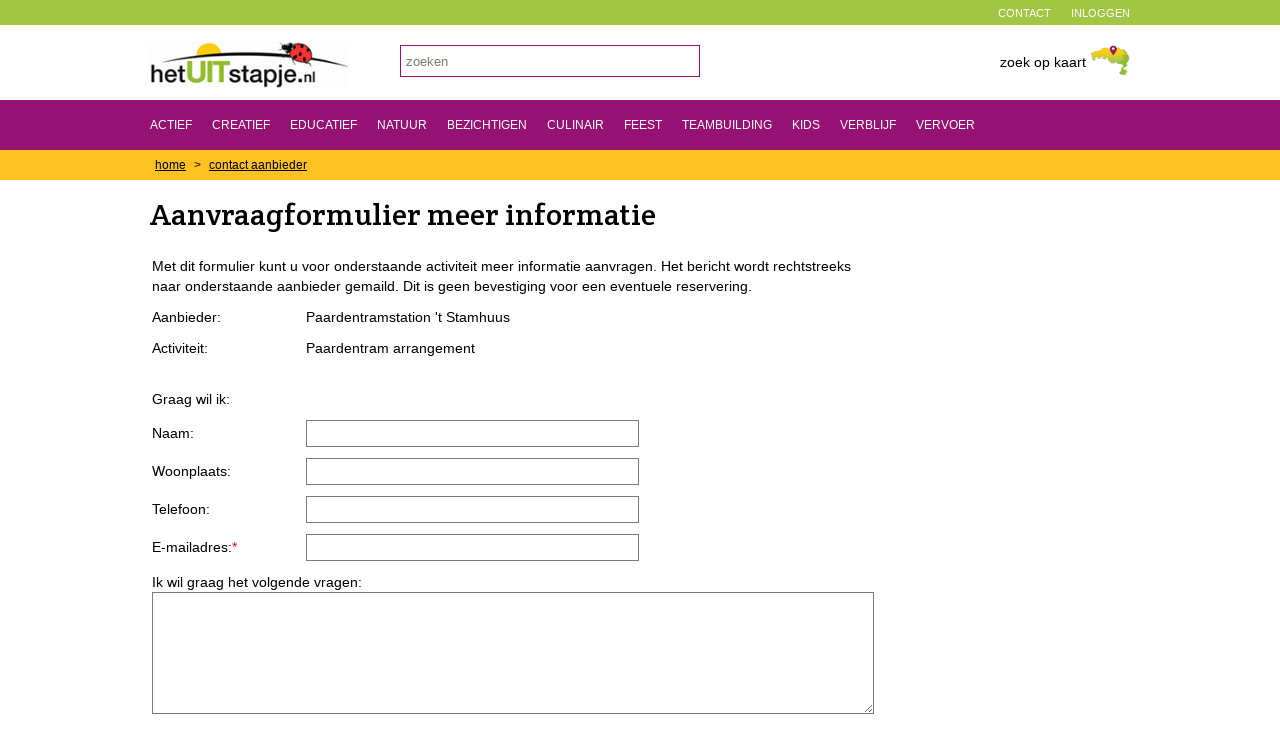

--- FILE ---
content_type: text/html; charset=UTF-8
request_url: https://www.het-uitstapje.nl/index.php?page=reservering_activiteit&id=934&to=noordkant@planet.nl&act=Paardentram+arrangement&org=Paardentramstation+%5C%27t+Stamhuus&orgid=1249
body_size: 17196
content:
<!DOCTYPE HTML>
<html>
<head>
<meta http-equiv="Content-Type" content="text/html; charset=iso-8859-1" />
<!-- Start cookieyes banner --> <script id="cookieyes" type="text/javascript" src="https://cdn-cookieyes.com/client_data/aaaf2cd857d95439b7b29a5c/script.js"></script> <!-- End cookieyes banner -->
<!-- Google tag (gtag.js) --> 
<script async src="https://www.googletagmanager.com/gtag/js?id=G-DTXWKS4GLD"></script> <script> window.dataLayer = window.dataLayer || []; function gtag(){dataLayer.push(arguments);} gtag('js', new Date()); gtag('config', 'G-DTXWKS4GLD'); </script>
<title>Activiteiten en diensten op het brede terrein van toerisme, recreatie, educatie. - Het-UITstapje.nl</title>
<meta name="description" content="Het-UITstapje.nl is een website met een verzameling van kleine en middelgrote aanbieders van allerlei verschillende activiteiten en diensten op het brede terrein van toerisme, recreatie, educatie." />
<meta property="og:type" content="Het-UITstapje.nl is een website met een verzameling van kleine en middelgrote aanbieders van allerlei verschillende activiteiten en diensten op het brede terrein van toerisme, recreatie, educatie." />
<meta name="twitter:title" content="Het-UITstapje.nl is een website met een verzameling van kleine en middelgrote aanbieders van allerlei verschillende activiteiten en diensten op het brede terrein van toerisme, recreatie, educatie."/>
<meta name="robots" content="index, follow" />
<link href="/css/main.css?v=5" rel="stylesheet" type="text/css">
<link href="/css/responsive.css" rel="stylesheet" type="text/css">
<meta name="google-site-verification" content="0NqU50Ue0ecQELlSi6j2WpDxB-XItISKO62zOCakdOg" />
<link href='https://fonts.googleapis.com/css?family=Crete+Round' rel='stylesheet' type='text/css'>
<!--[if IE 8]><link rel="stylesheet" href="/css/ie8.css" type="text/css"><![endif]-->
<!--[if IE]><link href="/favicon.ico" rel="icon"><![endif]-->
<link rel="icon" href="/favicon.ico">
<style type="text/css">
.indexbanner {
	background-image: url(/images/index/het-uitstapje/Beestenveld_Lanenwandeling_-_rode_route_-_Jozef_Fotografie_1.jpg);
}
</style>
<meta name="viewport" content="width=device-width, initial-scale=1.0, maximum-scale=1.0" >
<link href="https://www.het-uitstapje.nl/css/overlay.css" rel="stylesheet" type="text/css">
<link href="//code.jquery.com/ui/1.10.0/themes/base/jquery-ui.css" rel="stylesheet" type="text/css">
<script src="//ajax.googleapis.com/ajax/libs/jquery/1.7.2/jquery.min.js" type="text/javascript"></script>
<script src="https://www.het-uitstapje.nl/js/jquery.overlay.js" type="text/javascript"></script>
<script src="//code.jquery.com/ui/1.10.0/jquery-ui.js" type="text/javascript"></script>

<meta name="language" content="nl" />
          <script type="text/javascript" src="https://www.het-uitstapje.nl/js/formvalidation.js"></script>
<script src="https://www.het-uitstapje.nl/js/code.js" type="text/javascript"></script>
<script type='text/javascript' src='https://www.het-uitstapje.nl/includes/scripts.js'></script>
</head>
<body>
	<header>
		<div class="fwbox medium">
					  <div class="service">
<ul>
			  <li><a href="https://www.het-uitstapje.nl/inloggen.html">inloggen</a></li>
              <li><a href="https://www.het-uitstapje.nl/contact.html">contact</a></li>
            </ul>
        </div>
        </div>
		<div class="fwbox white">
            			<div class="contentcontainer"> 
                <div class="mobmenuicon" id="mobmenuicon"><img src="/images/mobmenuicon.png" width="26" height="26" alt=""/></div>
                <div class="logo"><a href="/"><img src="/images/hetUITstapje-logo-top-ladybird.png" width="200" height="48" alt=""/></a> </div>
              
              <div class="map"><a href="/activiteiten-op-kaart.html"><span class="regiotxt">zoek op kaart</span></a> <a href="/activiteiten-op-kaart.html"><img src="/images/mapthumb-Brabant-Limburg.png" width="40" height="32" alt="Zoek op kaart"/></a></div> 
              <div class="search">
				<form action="https://www.het-uitstapje.nl/"><input type="text" name="search" value="zoeken" onfocus="if(this.value=='zoeken')this.value='';" onblur="if(this.value=='')this.value='zoeken';"></form>
                </div>
            </div>		
		        </div>
		      <div class="fwbox dark" id="topmenu">
            <nav>
                <ul>
                    <li><a href="https://www.het-uitstapje.nl/activiteiten/actief.html" alt="484 activiteiten">Actief</a></li>                    <li><a href="https://www.het-uitstapje.nl/activiteiten/creatief.html" alt="425 activiteiten">Creatief</a></li>                    <li><a href="https://www.het-uitstapje.nl/activiteiten/educatief.html" alt="937 activiteiten">Educatief</a></li>                    <li><a href="https://www.het-uitstapje.nl/activiteiten/natuur.html" alt="526 activiteiten">Natuur</a></li>                    <li><a href="https://www.het-uitstapje.nl/activiteiten/bezichtigen.html" alt="992 activiteiten">Bezichtigen</a></li>                    <li><a href="https://www.het-uitstapje.nl/activiteiten/culinair.html" alt="476 activiteiten">Culinair</a></li>                    <li><a href="https://www.het-uitstapje.nl/activiteiten/feest.html" alt="560 activiteiten">Feest</a></li>                    <li><a href="https://www.het-uitstapje.nl/activiteiten/teambuilding.html" alt="418 activiteiten">Teambuilding</a></li>                    <li><a href="https://www.het-uitstapje.nl/activiteiten/kinderen.html" alt="354 activiteiten">Kids</a></li>                    <li><a href="https://www.het-uitstapje.nl/activiteiten/verblijf.html" alt="339 activiteiten">Verblijf</a></li>                    <li><a href="https://www.het-uitstapje.nl/activiteiten/vervoer.html" alt="105 activiteiten">Vervoer</a></li>                </ul>
          </nav>
          </div>
	</header>
        <div class="fwbox light">	  <section class="breadcrumb"><a href="https://www.het-uitstapje.nl/">home</a> &gt; <a href="https://www.het-uitstapje.nl/contact_aanbieder.html">contact aanbieder</a></section>	  <!--end breadcrumb -->    </div>	<div class="fwbox white">
    	<div class="contentcontainer">
         <section class="detailpage">
         <article class="detailinfo">
	<h1>Aanvraagformulier meer informatie</h1>

<SCRIPT language="JavaScript">
    function sendform()
        {
         		if (document.messageform.email.value == "")
                        alert("Het veld email is verplicht");
         		else if (document.messageform.opmerkingen.value == "")
                        alert("Het veld vragen is verplicht");
                else    document.messageform.submit();
          }


</SCRIPT>
 <FORM name="messageform" method="GET" action="https://www.het-uitstapje.nl/index.php">
 <INPUT name="page" type="hidden" value="contact_aanbieder">
 <INPUT name="action" type="hidden" value="1">
 <INPUT name="to" value="noordkant@planet.nl" type="hidden">
 <INPUT name="id" value="934" type="hidden">
 <INPUT name="org" value="Paardentramstation 't Stamhuus" type="hidden">
 <INPUT name="orgid" value="1249" type="hidden">
 <INPUT name="act" value="Paardentram arrangement" type="hidden">
 <TABLE border="0" cellpadding="1" cellspacing="1">
   <TR><TD colspan=2><BR>Met dit formulier kunt u voor onderstaande activiteit meer informatie aanvragen. Het bericht wordt rechtstreeks naar onderstaande aanbieder gemaild. Dit is geen bevestiging voor een eventuele reservering.</TD></TR>
   <TR><TD><SPAN class="formheader">Aanbieder:</TD><TD>Paardentramstation 't Stamhuus</TD></TR>
   <TR><TD><SPAN class="formheader">Activiteit:</TD><TD>Paardentram arrangement</TD></TR>
   <TR><TD colspan=2><BR>Graag wil ik:</TD></TR>
   <TR><TD><SPAN class="formheader">Naam:</TD><TD><INPUT name="naam" size="39" type="text" ></TD></TR>
   <TR><TD><SPAN class="formheader">Woonplaats:</TD><TD><INPUT name="woonplaats" size="39" type="text" ></TD></TR>
   <TR><TD><SPAN class="formheader">Telefoon:</TD><TD><INPUT name="telefoon" size="39" type="text" ></TD></TR>
   <TR><TD><SPAN class="formheader">E-mailadres:<font color="#FF0000">*</FONT></TD><TD><INPUT name="email" size="39" type="text" ></TD></TR>
   <TR><TD colspan=2><SPAN class="formheader">Ik wil graag het volgende vragen:<BR><TEXTAREA  name="opmerkingen" rows="8" cols="50"></TEXTAREA><BR>Geef eventueel aan als u op een bepaalde datum, met een bepaalde groep iets wilt gaan doen. Denk o.a. aan: aantal personen, eventuele beperkingen van personen, leeftijden, datum, tijd en eventuele specifieke wensen of specifieke gelegenheid.</TD></TR>
 </TABLE>
 <br /><b>Hoeveel is: 8 + 6 <font color="#FF0000">*</FONT> </b> <INPUT name="chk" size="2" type="text"><br /> </FORM>
 <INPUT TYPE="BUTTON" value="Verzenden" name="submit" onClick="javascript:sendform()">
         </article>
         </section> 
         <!--end detailpage --><!--end navleft -->
        </div>
    </div>
		</div>
</br><center><a href="https://partner.bol.com/click/click?p=1&amp;t=url&amp;s=1122304&amp;url=https%3A%2F%2Fwww.bol.com%2Fnl%2Fnl%2F&amp;f=BAN&amp;name=Bol%20Algemeen&amp;subid=" target="_blank"><img src="https://bannersimages.s-bol.com/Fallback-affiliate-banners-728x90.jpg" width="728" height="90" alt="Bol Algemeen"  /></a><img src="https://partner.bol.com/click/impression?p=1&amp;s=1122304&amp;t=url&amp;f=BAN&amp;name=Bol%20Algemeen&amp;subid=" width="1" height="1" alt="Bol Algemeen"/></br>
</br><h1>Heerlijk online en veilig shoppen bij Het-UITstapje.nl!</h1>
</br>Koop 'keiskôn spullekes' en interessante 'hebbedingeskes' (gadgets), streekproducten, boeken en muziek 
</br>vanuit Brabant en Limburg! Gewoon bij 'de winkel van ons allemaal'!
</br></br>
<a href="https://www.het-uitstapje.nl/spullekes.html" target="_blank"><img src="https://www.het-uitstapje.nl/images/spullekes/brabantse-spreukenkalender-2026.jpg" width="175" height="175"></a>
<a href="https://www.het-uitstapje.nl/spullekes.html" target="_blank"><img src="https://www.het-uitstapje.nl/images/spullekes/limburgse-pot.jpg" width="175" height="175"></a>
<a href="https://www.het-uitstapje.nl/spullekes.html" target="_blank"><img src="https://www.het-uitstapje.nl/images/spullekes/breuken-in-het-land-van-peel-en-maas.jpg" width="175" height="175"></a>
<a href="https://www.het-uitstapje.nl/spullekes.html" target="_blank"><img src="https://www.het-uitstapje.nl/images/spullekes/brabant-cap.jpg" width="175" height="175"></a>
<a href="https://www.het-uitstapje.nl/spullekes.html" target="_blank"><img src="https://www.het-uitstapje.nl/images/spullekes/klikkuh.jpg" width="175" height="175"></a>
</br></br>
<i>Het-UITstapje.nl is een affiliate partner van <b>bol.</b></i></br></br>
Copyright © Het-UITstapje.nl - Co-Media Management</br>Alle rechten voorbehouden</center>
</br>
</div>

<div class="fwbox light grass">
	<footer>
		<div class="footercol regios">
			<h4>Regio's</h4>
			<ul>
				 					<li><a href="https://www.het-uitstapje.nl/baronie-van-breda.html">Baronie van Breda</a></li>
 					<li><a href="https://www.het-uitstapje.nl/brabantse-wal.html">Brabantse Wal</a></li>
 					<li><a href="https://www.het-uitstapje.nl/de-biesbosch.html">De Biesbosch</a></li>
 					<li><a href="https://www.het-uitstapje.nl/de-groote-heide.html">De Groote Heide</a></li>
 					<li><a href="https://www.het-uitstapje.nl/de-kempen.html">De Kempen</a></li>
 					<li><a href="https://www.het-uitstapje.nl/de-maashorst.html">De Maashorst</a></li>
 					<li><a href="https://www.het-uitstapje.nl/de-meierij.html">De Meierij</a></li>
 					<li><a href="https://www.het-uitstapje.nl/de-peel.html">De Peel</a></li>
 					<li><a href="https://www.het-uitstapje.nl/hart-van-brabant.html">Hart van Brabant</a></li>
 					<li><a href="https://www.het-uitstapje.nl/het-land-van-cuijk.html">Het Land van Cuijk</a></li>
 					<li><a href="https://www.het-uitstapje.nl/land-van-heusden-en-altena.html">Land van Heusden en Altena</a></li>
 					<li><a href="https://www.het-uitstapje.nl/maastricht-heuvelland.html">Maastricht & Heuvelland</a></li>
 					<li><a href="https://www.het-uitstapje.nl/midden-limburg.html">Midden-Limburg</a></li>
 					<li><a href="https://www.het-uitstapje.nl/noord-limburg.html">Noord-Limburg</a></li>
 					<li><a href="https://www.het-uitstapje.nl/parkstad.html">Parkstad</a></li>
 					<li><a href="https://www.het-uitstapje.nl/rijk-van-dommel-en-aa.html">Rijk van Dommel en Aa</a></li>
 					<li><a href="https://www.het-uitstapje.nl/van-gogh-nationaal-park.html">Van Gogh Nationaal Park</a></li>
 					<li><a href="https://www.het-uitstapje.nl/westelijke-mijnstreek.html">Westelijke Mijnstreek</a></li>
			</ul>
		</div>
	  <div class="footercol handig">
		<h4>Algemene informatie</h4>
			<ul>
			  <li><a href="https://www.het-uitstapje.nl/spullekes.html">Keiskôn spullekes (gadgets)</a></li>
			  <li><a href="https://www.het-uitstapje.nl/over_het_uitstapje.html">Over Het-UITstapje.nl</a></li>
			  <li><a href="https://www.het-uitstapje.nl/ambassadeurs.html">Ambassadeurs</a></li>
			  <li><a href="https://www.het-uitstapje.nl/organisaties.html">Organisaties</a></li>
			  <li><a href="https://www.het-uitstapje.nl/activiteiten-koppelen.html">Activiteiten koppelen</a></li>
			  <li><a href="https://www.het-uitstapje.nl/aanmeldformulier.html">Aanmelden/Registreren</a></li>
			  <li><a href="https://www.het-uitstapje.nl/adverteren.html">Adverteren</a></li>
			  <li><a href="https://www.het-uitstapje.nl/disclaimer.html">Disclaimer</a></li>
			  <li><a href="https://www.het-uitstapje.nl/contact.html">Contact</a></li>
			</ul>
			<p>&nbsp;</p>
			<img src="/images/lieveheersbeestjehorizon.png" width="222">
			<p>&nbsp;</p>
			<p>
			<a href="https://www.facebook.com/uitstapje" target="_blank"><img src="/images/icoon_facebook.png" width="32" height="32" alt="Facebook"/></a> 
			<a href="https://www.linkedin.com/company/het-uitstapje-nl" target="_blank"><img src="/images/icoon_linkedin.png" width="32" height="32" alt="LinkedIN"/></a> 
			<a href="https://www.instagram.com/hetuitstapje.nl/" target="_blank"><img src="/images/icoon_instagram.png" width="32" height="32" alt="Instagram"/></a> 
			<a href="https://www.threads.net/@hetuitstapje.nl" target="_blank"><img src="/images/icoon_threads.png" width="32" height="32" alt="Threads"/></a>
			<a href="https://x.com/Het_UITstapje" target="_blank"><img src="/images/icoon_x.png" width="32" height="32" alt="X"/></a>
			</p>
		</div>
	  <div class="footercol nieuwsbrief">
			<h4><img src="/images/mailicon.png" width="21" height="17" alt=""/>  Blijf op de hoogte!</h4>
		<p>&nbsp;</p>
		<!-- Begin Mailchimp Signup Form -->
<link href="//cdn-images.mailchimp.com/embedcode/slim-10_7.css" rel="stylesheet" type="text/css">
<style type="text/css">
	#mc_embed_signup{background:#ffc222; clear:left; font:11px Helvetica,Arial,sans-serif; }
	/* Add your own Mailchimp form style overrides in your site stylesheet or in this style block.
	   We recommend moving this block and the preceding CSS link to the HEAD of your HTML file. */
</style>
<div id="mc_embed_signup">
<form action="https://het-uitstapje.us7.list-manage.com/subscribe/post?u=942be29c8d69b3702979cef68&amp;id=3c21602ec0" method="post" id="mc-embedded-subscribe-form" name="mc-embedded-subscribe-form" class="validate" target="_blank" novalidate>
    <div id="mc_embed_signup_scroll">
	<label for="mce-EMAIL">Inschrijven nieuwsbrief</br>voor bezoekers</label>
	<input type="email" value="" name="EMAIL" class="email" id="mce-EMAIL" placeholder="e-mailadres" required>
    <!-- real people should not fill this in and expect good things - do not remove this or risk form bot signups-->
    <div style="position: absolute; left: -5000px;" aria-hidden="true"><input type="text" name="b_942be29c8d69b3702979cef68_3c21602ec0" tabindex="-1" value=""></div>
    <div class="clear"><input type="submit" value="Verzenden" name="subscribe" id="mc-embedded-subscribe" class="button"></div>
    </div>
</form>
</div>

<!--End mc_embed_signup-->		
	  </div>
	  <div class="footercol aanmelden">
			<h4>Meld je <b>GRATIS</b> aan! <img src="/images/aanmeldicon.png" width="21" height="24" alt=""/></h4><br>
			<p>Zijn jullie een aanbieder van activiteiten en/of een accommodatie in Brabant of Limburg?<br><br>
			Een vermelding op Het-UITstapje.nl is <b>GRATIS</b> <u>zonder</u> verdere verplichtingen.<br><br>
			Stap in, vul het <b><a href="https://www.het-uitstapje.nl/aanmeldformulier.html">aanmeldformulier</a></b> in en lift mee op de bekendheid van Het-UITstapje.nl!<br><br>
			<b>Jullie <a href="https://www.het-uitstapje.nl/adverteren.html" target="_blank">advertentie</a></b> is ook welkom!</p>

	  </div>
	</footer>
</div>
<script>
 $(function(){
        var menuTop = $('#topmenu').offset().top;
          
        $(window).scroll(function(){
                if( $(window).scrollTop() > menuTop ) {
                        $('#topmenu').css({position: 'fixed', top: '0px'});
                } else {
                        $('#topmenu').css({position: 'static', top: '0px'});
                }
        });
		
});
(function(){
	var flag = false;
	$('#mobmenuicon').on('click', function(){
		
		 if (!flag) {
			flag = true;
			setTimeout(function(){ flag = false; }, 100);
			$('#topmenu').toggle();
		  }
		
		  return false;
	});
	
  
})();
function MM_openBrWindow(theURL,winName,features) { //v2.0
  window.open(theURL,winName,features);
}
</script>
</body>
</html>

--- FILE ---
content_type: text/css
request_url: https://www.het-uitstapje.nl/css/main.css?v=5
body_size: 15413
content:
@charset "utf-8";
/* CSS Document */
*, *:after, *:before {
  -webkit-box-sizing: border-box;
  -moz-box-sizing: border-box;
  box-sizing: border-box;
}
body,div,dl,dt,dd,ul,ol,li,h1,h2,h3,h4,h5,h6,pre,code,form,fieldset,legend,input,textarea,p,blockquote,img{
	margin-bottom: 0px;
	margin-left: 0px;
	margin-right: 0px;
	margin-top: 0px;
	padding-bottom: 0px;
	padding-left: 0px;
	padding-right: 0px;
	padding-top: 0px;
	border-top: 0;
	border-left: 0;
	border-right: 0;
	border-bottom: 0;
}
body {
	font-family: 'Arial', 'Helvetica', sans;
	font-size: 14px;
	line-height: 20px;
	font-weight: normal;
	overflow: scroll;
	overflow: -moz-scrollbars-vertical;
	overflow-x: auto;
}
h1 {
	font-family: 'Crete Round', serif;
	color: #000000;
	font-size: 30px;
	font-weight: normal;
	line-height: 30px;
}
h2 {
	font-family: 'Crete Round', serif;
	color: #FECD18;
	font-size: 24px;
	font-weight: normal;
	line-height: 24px;
}
h3 {
	font-family: 'Crete Round', serif;
	font-size: 18px;
	font-weight: normal;
	line-height: 20px;
}
h4 {
	font-family: 'Crete Round', serif;
	font-weight: normal;
	font-size: 18px;
	line-height: 24px;
}
a{
	text-decoration: underline;
	color: #000000;
}
a:hover{
	text-decoration: none;
	color: #951274;
}
h1 a, h2 a, h3 a, h4 a, ul li a  {
	text-decoration: none;
}


.fwbox {
	width: 100%;
	float: none;
	clear: both;
}
.dark {
	background-color: #951274;	
}
.medium {
	background-color: #a2c544;	
}
.light {
	background-color: #FFC222;	
}
.white {
	background-color: #fff;	
}
.steunkleur {
	background-color: #FFC501;
}
.steunkleurlight {
	background-color: #fff2c5;	
}
.hidden {display:none;
}
.padding {padding:10px;}
input{
	border: 1px solid #768071;
	padding-top: 5px;
	padding-right: 5px;
	padding-bottom: 5px;
	padding-left: 5px;
}
select{
	padding: 5px;
}
/* Main blocks */
.service {
	width: 980px;
	margin-right: auto;
	margin-left: auto;
	text-align: right;
	padding-top: 3px;
	height: 25px;
}
.contentcontainer {
	width: 980px;
	height: auto;
	margin-right: auto;
	margin-left: auto;
	overflow: auto;
	clear: both;
	position: relative;
}
nav {
	width: 980px;
	height: 50px;
	margin-right: auto;
	margin-left: auto;
	padding-top: 15px;
	overflow: auto;
}
.breadcrumb {
	width: 980px;
	height: 30px;
	margin-right: auto;
	margin-left: auto;
	padding-top: 5px;
	overflow: auto;
	font-size: 12px;
	color: #000000;
}
.catagories{
	width: 980px;
	height: auto;
	margin-right: auto;
	margin-left: auto;
	padding-top: 30px;
	padding-bottom: 10px;
	overflow: auto;
	text-align: center;
}
footer {
	width: 980px;
	margin-right: auto;
	margin-left: auto;
	overflow: auto;
	padding-top: 30px;
	padding-bottom: 30px;
	color: #ffffff;
}
.grass{
	background-image: url(../images/grassfooter.png);
	background-repeat: repeat-x;
	background-position: center bottom;
	padding-bottom: 100px;
	background-color: #73d0ef;
}

/* Top items */
.service li {
	float: right;
	list-style-type: none;
	color: #000000;
	text-transform: uppercase;
	font-size: 11px;
	margin-left: 20px;
}
.service li a{
	color: #FFFFFF;
	text-decoration: none;
}
.service li a:hover{
	color: #951274;
}

header .contentcontainer {
	height: 75px;
}
.logo {
	float: left;
	height: 48px;
	margin-top: 16px;
}
.search {
	width: 300px;
	margin-left: 250px;
	margin-top: 20px;
	border: 1px solid #951274;
}
.search input{
	width: 100%;
	padding-top: 5px;
	padding-right: 5px;
	padding-bottom: 5px;
	padding-left: 5px;
	color: #768071;
	height: 30px;
	border-style: none;
	border-radius: 0px;
	outline: 0px none;
	background: none repeat scroll 0% 0% #FFF;
}

.map {
	float: right;
	width: 150px;
	height: 32px;
	text-align: right;
	margin-top: 20px;
}
.visit {
	float: right;
	width: 90px;
	height: 28px;
	text-align: center;
	margin-top: 22px;
	margin-left: 20px;
	font-size: 10px;
}
.map img{
	padding-bottom: 0px;
	margin-bottom: -10px;
}
.map a{
	text-decoration: none;
	color: #000000;
}
.map a:hover{
	text-decoration:underline;
}
#topmenu {
	z-index:999;
}

nav li {
	float: left;
	margin-right: 20px;
	list-style-type: none;
	color: #000000;
	text-transform: uppercase;
	font-size: 12px;

}
nav li a{
	text-decoration: none;
	color: #ffffff;
}
nav .active a{
	color: #FFC222;
}
nav li a:hover{
	text-decoration: none;
	color: #000000;
}
.breadcrumb a {
	color: #000000;
	margin-left: 5px;
	margin-right: 5px;
}
.breadcrumb a:hover {
	color: #FFFFFF;
}
/* Index specific */
.indexbanner {
	height: 310px;
	width: 100%;
	background-image: url(../images/index/widebanner.jpg);
	background-repeat: no-repeat;
	background-position: center center;
	background-size: 100% auto;
	padding-top: 40px;
	font-family: 'Crete Round', serif;
	font-size: 30px;
	text-align: right;
	line-height: 40px;
	color: #FFFFFF;
	text-shadow: 1px 1px 3px #636363;
	position: relative;
}
.popular{
	width: 730px;
	height: auto;
	padding-top: 30px;
	padding-bottom: 10px;
	overflow: auto;
	text-align: center;
	float: left;
	margin-right: 20px;
}
.indexadsright {
	width: 230px;
	float: right;
	text-align: center;
	margin-top: 30px;
	padding-top: 4px;
	color: #A2C544;
}
.indexad {
	margin-top: 30px;
	width: 230px;
	text-align: center;
	float: left;
}
.indexadsbottom {
	width: 100%;
	text-align: left;
	margin-top: 15px;
	padding-top: 15px;
	border-top: 1px solid #D0E2A1;
	margin-bottom: 30px;
	overflow:auto;
}
.indexadsbottom .indexad {
	width: 25%;
}
.introtext {
	width: 730px;
	font-size: 12px;
}
.introimg {
float: left;
margin-right: 10px;
}
/* Overzicht specific */
.navleft{
	float: left;
	width: 230px;
	margin-right: 20px;
	margin-bottom: 30px;
}
.navleft li, .orgnavleft li{
	padding-bottom: 5px;
	padding-top: 5px;
	list-style-type:none;
}
.navleft .active, .orgnavleft .active {
	padding-left: 5px;
}
.navdel {
	float: right;
	margin-right: 7px;
}
.navleft ul ul {
	padding-left: 15px;
	background-color: #F0F8DC;
}
.navleft ul ul li{
	list-style-type:none;
}
.subcats {
	margin-top: 30px;
}

.regions {
	margin-top: 30px;
}
.kaartfilterright {
	margin-top: 30px;
}
.kaartfilterright p {
	padding-top:10px;
} 
.results ol li{
	list-style-type: decimal;
	margin-left: 30px;
	padding-left: 0px;
	
}
.results{
	margin-top: 30px;
}
.results a{
	text-decoration:none;
}
.overzicht{
	float: left;
	margin-top: 30px;
	width: 730px;
	overflow: auto;
	margin-bottom: 30px;
}
.overzichttitle {
	margin-left: 10px;
	float: left;
}
.overzichtintro {
	clear: both;
}

.ad1-2 {
	text-align: center;
	height: 110px;
	padding-top: 15px;
	overflow: hidden;
	background-color: #FFC222;
	border: 1px solid #FFFFFF;
}
.adrow{
	width: 100%;
	clear: both;
	height: 110px;
	margin-bottom: 20px;
	background-color: #FFC222;
}
.ad1-3 {
	text-align: center;
	height: 110px;
	padding-top: 15px;
	overflow: hidden;
	float: left;
	width: 242px;
	padding-bottom: 15px;
}
.pagenav{
	margin-top: 30px;
	width: auto;
	text-align: center;
	margin-right: auto;
	margin-left: auto;
	clear: both;
	padding-top: 10px;
	padding-right: 10px;
	padding-bottom: 10px;
	padding-left: 10px;
	border-top: 1px solid #D0E2A1;
	color: #768071;

}
.pagenavitem{
	display: inline-block;
	padding-top: 10px;
	padding-right: 10px;
	padding-bottom: 10px;
	padding-left: 10px;
}
.pagenav .active a{
	text-decoration: underline;
}

/* Detail specific */

.detailtop, .detaillocation, .detailcombine, .detailorganisation{
	border-bottom: 1px solid #A2C544;
	margin-bottom: 15px;
	padding-bottom: 15px;
	overflow: auto;
	clear: both;
}
.detailtop{
	float: left;
	margin-top: 30px;
	width: 100%;
	overflow: auto;
	margin-right: 20px;
}
.detailpage{
	float: left;
	margin-top: 20px;
	width: 730px;
	overflow: auto;
	margin-right: 20px;
}
.detailright{
	float: left;
	width: 230px;
	margin-top: 20px;
}
.detailinfo{
	width: 730px;
	clear: both;
}
.detailback{
	font-family: 'Crete Round', serif;
	margin-bottom: 20px;
}
.detailtitle {
	float: left;
	margin-bottom: 20px;
	clear: left;
}
.detailimagecontainer{	clear: left;
	float: left;
	width: 230px;
	margin-right: 20px;}
.detailimage{
	width: 230px;
	/*height: 230px;*/
	margin-bottom: 10px;
}
.detailimage img {
	max-width: 240px;
}
.detailthumb{
	float: left;
	margin-right: 10px;
	width: 40px;
	height: 40px;
	text-align: center;
}
.detailthumb img{
	width: 40px;
	height: 40px;
}
.detailintro{
	float: left;
	width: 480px;
	margin-bottom: 20px;
}
.contactinfo{
	float: right;
	width: 230px;
}
.detailspecs{
	float: right;
	width: 230px;
	clear: right;
}
.resaanvraagbut{
	display: block;
	text-align: center;
	padding-top: 5px;
	padding-right: 5px;
	padding-bottom: 5px;
	padding-left: 5px;
	background-color: #FFC501;
	font-family: 'Crete Round', serif;
	text-decoration: none;
}
#regiodisplay {
	margin-top: 10px;
	text-decoration: underline;
	cursor: pointer;
	height: 20px;
}
#regioactvivities{
	display:none;
}
.detaillocation iframe {
	display:block;
	margin-top: 10px;
}

.detailorgleft{
	width: 230px;
	margin-right: 20px;
	float: left;
	margin-top: 10px;
}
.detailorgright{
	float: left;
	width: 480px;
	margin-top: 10px;
}
.reacties{
	font-size: 12px;
	margin-top: 15px;
}
.correcties{
	font-size: 10px;
	margin-top: 15px;
}
.detail_reaction{
	margin-bottom: 10px;
	padding-bottom: 10px;
	border-bottom: 1px solid #D0E2A1;
}
.ratecontainer{
	width: 103px;
	height: 18px;
	background-image: url(../images/starsempty.png);
	background-repeat: no-repeat;
	position:relative
}
.rating{	
	position:absolute;
	top:0;
	left:0;
	width: 103px;
	height: 18px;
	background-image: url(../images/starsfull.png);
	background-repeat: no-repeat;
}
.r1{width: 10px;}
.r2{width: 20px;}
.r3{width: 31px;}
.r4{width: 41px;}
.r5{width: 52px;}
.r6{width: 62px;}
.r7{width: 72px;}
.r8{width: 83px;}
.r9{width: 93px;}
.r10{width: 103px;}
.tweets{
	margin-top: 15px;
	background-color: #fff2c5;
	overflow: auto;
	float: left;
	width: 230px;
}
.tweet {
	font-size: 12px;
	line-height: 16px;
	border-top: 1px solid #FECD18;
	margin-top: 5px;
	padding-top: 5px;
	overflow-x: hidden;
}
.twdate {
	float: right;
}
.twavatar {
	float: left;
	width: 32px;
	height: 32px;
	margin-right: 5px;
}
.twavatar img{
	width: 32px;
	height: 32px;
}
.twname {
	float: left;
	font-weight: bold;
}
.twuser {
	clear: left;
}
.twmessage {
	clear: both;
	padding-top: 5px;
}
.twlink-display{
	display:inline;}
.twlink-hidden{
	display:none;}
			 
.detailback a {
	text-decoration: none;
}



/* cats & uitje blocks */

.item4colcontainer {
	width: 100%;
	height: auto;
	overflow: auto;
	margin-top: 30px;
}
.item3colcontainer {
	width: 730px;
	height: auto;
	overflow: auto;
	margin-top: 20px;
	clear: both;
}
.cat, .subcat {
	float: left;
	margin-bottom: 20px;
	width: 230px;
	margin-right: 20px;
	position: relative;
}
.subcat{
	background-color: #F0F8DC;
}
.uitje {
	float: left;
	margin-bottom: 20px;
	width: 230px;
	margin-right: 20px;
	position: relative;
	font-size: 12px;
	text-align: center;
}

.item4colcontainer .cat:nth-child(4n+0), .item3colcontainer .cat:nth-child(3n+0), .item4colcontainer .subcat:nth-child(4n+0), .item3colcontainer .subcat:nth-child(3n+2), .item4colcontainer .uitje:nth-child(4n+0), .item3colcontainer .uitje:nth-child(3n+0) {
margin-right: 0px;
}
.catinfo {
	float: none;
	width: 100%;
	height: 45px;
	padding: 10px;

}
.caticon {
	float: left;
	width: 25px;
	height: 25px;
	background-image: url(../images/caticonssprite.png);
	background-repeat: no-repeat;
	background-position: left top;
}
.iconcontainer{
	margin-right: auto;
	margin-left: auto;
	width: 100%;
	height: 25px;
	text-align: center;
	margin-bottom: 5px;
	}
.uitjeicon {
	width: 25px;
	height: 25px;
	background-image: url(../images/caticonssprite.png);
	background-repeat: no-repeat;
	background-position: left top;
	margin-right: 5px;
	display: inline-block;
}
.natuur{
	background-position: 0px
}
.bezichtigen{
	background-position: -25px
}
.actief{
	background-position: -50px
}
.educatief{
	background-position: -75px
}
.culinair{
	background-position: -100px
}
.feest{
	background-position: -125px
}
.creatief{
	background-position: -150px
}
.verblijf{
	background-position: -175px
}
.teambuilden{
	background-position: -200px
}
.kinderen{
	background-position: -225px
}
.vervoer{
	background-position: -250px
}
.spullekes{
	background-position: -275px
}
.cattitle{
	float: left;
	width: 145px;
	text-align: left;
	padding-left: 10px;
	padding-top: 3px;
	font-size: 16px;
	font-weight: bold;
}

.cattitle a{
	text-decoration: none;
	color: #000000;
}
.catamount{
	float: left;
	width: 30px;
	text-align: right;
	color: #951274;
	padding-top: 5px;
}
.catimage{
	float: none;
	width: 230px;
	height: 125px;
}
.catimage img, .subcatimage img{
	width: 230px;
	height: 125px;
}
.subcat .cattitle{
	width: auto;
	padding-left: 5px;
}
.subcat .catinfo{
	padding: 0px;
}
.uitjeimage{
	float: none;
	width: 230px;
	height: 130px;
	background-color: #FFC222;
	overflow:hidden;
}
 .uitjeimage img{
	float: none;
	width: 100%;
	height:auto;
}
.uitjeinfo {
	height: 130px;
	padding-top: 5px;
	padding-bottom: 5px;
	padding-left: 5px;
	padding-right: 5px;
	position: relative;
}
.uitjetitle {
	font-weight: bold;
	text-transform: uppercase;
}
.uitjetitle a{
	text-decoration:none;
}
.uitjeorganisation {
	display: block;

}
.uitjelocation {
	font-style: italic;
	display: block;
}
.readmore {
	color: #A2C544;
	font-family: 'Crete Round', serif;
	padding-top: 5px;
	padding-bottom: 5px;
	padding-left: 10px;
	font-size: 14px;
	height: 30px;
}
.readmore a{
	color: #A2C544;
	text-decoration: none;
}
.readmore a:hover{
	color: #000;
}
/* other pages */
.halfleft{
	width: 480px;
	margin-right: 20px;
	float: left;
	margin-top: 30px;
	margin-bottom: 30px;
}

.halfright{
	width: 480px;
	float: left;
	margin-top: 30px;
	margin-bottom: 30px;
}
td {
	padding-top: 5px;
	padding-bottom: 5px;
	padding-right: 5px;
}
.halfleft input, .halfright input {
	width: 200px;
	border: 1px solid #768071;
	border-radius: 0;
}
.halfleft .counterinput{
	font-size: 12px;
	height: auto;
		padding: 0;
	margin: 0;
	border-style: none;
}
.halfleft .checkbox{
	padding: 0;
	margin: 0;
	width: 15px;
	height: 15px;
	border-style: none;
}
textarea {
	width: 100%;
	border: 1px solid #768071;
}

/* footer items */
.footercol {
	width: 25%;
	float: left;
	padding-right: 20px;
}
footer a{
	color: #FFFFFF;
}
.footercol.aanmelden   {
	background-color: #951274;
	color: #FFFFFF;
	padding-top: 10px;
	padding-right: 10px;
	padding-bottom: 10px;
	padding-left: 10px;
}
.footercol.aanmelden  a {
	color: #FFFFFF;
	text-decoration: underline;
}
.footercol li {
	margin-left: 15px;
}
.footercol input{
	width:100%;
}

.halfleft .teller {
	font-size: 10px;
	color: #666666;
	border-style: none;
	background-color: white;
}
.formbutton {
	background-color: #FECD18;
	cursor: pointer;
	text-transform: lowercase;
}
.fwbox.white .contentcontainer .mobmenuicon {
}
.mobmenuicon {
	display: none;
}
.orgleftmenu {
	float: left;
	width: 230px;
	margin-right: 20px;
	margin-top: 30px;
}
.orgpage {
	width: 730px;
	float: left;
	overflow: auto;
	margin-top: 30px;
}
.inlog, .register {
	margin-top: 30px;
	width: 50%;
	float: left;
	padding-right: 10px;
}
.regiopage {
	width: 100%;
	margin-top: 30px;
	overflow: auto;
}
.gemeentecol {
	width: 25%;
	float: left;
	margin-top: 20px;
	margin-bottom: 20px;
}
.gemeentecol a {
	text-decoration: none;
}
#mapView{
	height: 550px;
	width: 100%;
}
.indexcredit {
	font-size: 12px;
	position: absolute;
	bottom: 10px;
	left: 50px;
	padding-top: 10px;
	padding-right: 10px;
	padding-bottom: 10px;
	padding-left: 10px;
	line-height: 14px;
	color:#ffffff;
}
#imageHolder {margin-top: 10px;}
#imageHolder strong { 
	font-family: 'Crete Round', serif;
	font-weight: normal;
	font-size: 16px;
	line-height: 24px;
	color: #000000;
}
.socialmediaicon {
	max-width: 30px;
	margin-right: 3px;
}
::placeholder {
  color: #cccccc;
  opacity: 1; /* Firefox */
}

::-ms-input-placeholder { /* Edge 12 -18 */
  color: #cccccc;
}

--- FILE ---
content_type: text/css
request_url: https://www.het-uitstapje.nl/css/responsive.css
body_size: 3856
content:
@charset "utf-8";
/* CSS Document */


@media screen and (max-width: 1000px) {
	.regiotxt, .footercol.aanmelden, .navleft, .visit   {
		display:none;
	}
	.service , .contentcontainer, nav, .breadcrumb, .catagories, footer, .popular, .overzicht {
		width: 98%;
		margin-right: 1%;
		margin-left: 1%;
	}
	 .detailpage, .detailtop, .detailright{
		width: 100%;
		margin-right: 0;
		margin-left: 0;
	}
	.map {
		width:50px;
		overflow:hidden;
		margin-left:20px;
	}
	.search{
		float: right;
		margin-right: 0px;
		margin-left: 0px;
	}
	nav li{
		font-size: 11px;
		margin-right: 10px;
	}
	.indexbanner{
		font-size: 24px;
		line-height: 30px;
		height: 240px;	
	}
	.indexadsright {
		width: 100%;
		float: none;
		clear: both;
		margin-bottom:20px;
	}
	.indexadsright img{
		margin-right:20px;
		margin-bottom:20px;
	}

	.item3colcontainer {
		width: 100%;
	}
	.item4colcontainer .cat, .item4colcontainer .subcat, .item4colcontainer .uitje {
		width: 23%;
		margin-right: 2%;
	}
	.item3colcontainer .cat, .item3colcontainer .subcat, .item3colcontainer .uitje {
		width: 31.33%;
		margin-right: 2%;
	}
	.cat img, .subcat img {
		width:100%;
		height:auto;
	}
	
	.catamount {display:none;}
	.cattitle {
		width: auto;
		font-size: 12px;
	}
	 .catimage {
		width:100%;
		height:auto;
	}
	  .uitjeimage {
		width:100%;
	}
	.uitje img {
		width:100%;
	}
	.ad1-2 img {
		height:100px;
		width:auto;
	}
	.adrow{
		height: auto;
		overflow:auto;
	}
	.ad1-3 {
		height: auto;
		width: 33.33%;
	}
	.ad1-3 img{
		height: auto;
		width: 90%;
	}
	.introtext {
		width:100%;
		height:auto;
	}
	.footercol{
		width:33.33%;
	}
	.detailinfo{
	width: 64.66%;
	margin-right: 2%;
	float: left;
	}
	.contactinfo, .detailspecs{
	width: 31.33%;
	float: left;
	}
	
	.detaillocation iframe {
		width:100%;
	}
	.detailimagecontainer {
	width: 48%;
	margin-right: 2%;
		
	}
	.detailimage, .detailimage img {
		width:100%;
		height:auto;
	}
	.detailintro{
	width: 50%;
	
	}
	.reacties, .correcties{
	float: left;
	width: 48%;
	margin-left: 2%;
	margin-bottom: 20px;
	}
		.tweets{
	float: left;
	width: 50%;
	margin-top: 0px;
	margin-bottom: 20px;
	}

}
@media screen and (max-width: 640px) {
	h1 {
		font-size: 24px;
		line-height: 24px;
	}
	h2 {
		font-size: 20px;
		line-height: 20px;
	}
	h3 {
		font-size: 16px;
		line-height: 18px;
	}
	h4 {
		font-size: 16px;
		line-height: 20px;
	}
	.indexbanner, .regios{
		display:none;
	}
	
	header .contentcontainer{
		height:auto;
	}
	.logo{
	width: 150px;
	float: left;
	height: auto;
	}
	.logo img {
		width:150px;
		height:auto;
	}
	.mobmenuicon{
	display: block;
	float: left;
	margin-right: 20px;
	margin-top: 20px;
		}
	.search {
		width: 100%;
		margin-top:10px;
		margin-bottom:10px;
	}
	#topmenu{
		display:none;
	}
	nav {
		height: auto;
		overflow:auto;
	}
	nav li{
	clear: both;
	width: 100%;
	text-align: center;
	float: none;
	font-size: 14px;
	border-top: 1px solid #D0E2A1;
	padding-top: 5px;
	margin-bottom: 5px;
	}
	nav li:nth-child(1){
	border-top: none;
	padding-top: 0px;
	margin-bottom: 5px;
	}
	
	.item4colcontainer .cat:nth-child(4n+0), .item3colcontainer .cat:nth-child(3n+0), .item4colcontainer .subcat:nth-child(4n+0), .item3colcontainer .subcat:nth-child(3n+0), .item4colcontainer .uitje:nth-child(4n+0), .item3colcontainer .uitje:nth-child(3n+0) {
		margin-right: 2%;
	}
	.item4colcontainer .cat, .item4colcontainer .subcat, .item4colcontainer .uitje,	.item3colcontainer .cat, .item3colcontainer .subcat, .item3colcontainer .uitje {
		width: 49%;
		margin-right: 2%;
	}
	.item4colcontainer .cat:nth-child(even), .item3colcontainer .cat:nth-child(even), .item4colcontainer .subcat:nth-child(even), .item3colcontainer .subcat:nth-child(even), .item4colcontainer .uitje:nth-child(even), .item3colcontainer .uitje:nth-child(even) {
		margin-right: 0;
	}
	.detailinfo, .contactinfo, .detailimagecontainer, .detailspecs {
	width: 100%;
	margin-right: 0;
	float: none;
	clear: both;
	}
	.detailintro{
	width: 100%;
	
	}
	.detailorgleft, .detailorgright {
	width: 50%;
	margin-right: 0px;
	}
	.inlog, .register {
	margin-top: 30px;
	width: 100%;
	float: left;
	clear:both;
	padding-right: 0px;
}
	 .footercol{
		width: 50%;
		margin-right: 0;
		margin-left: 0;
	}
	
}


--- FILE ---
content_type: text/javascript
request_url: https://www.het-uitstapje.nl/js/code.js
body_size: 1337
content:
function MM_jumpMenu(targ,selObj,restore){ 
  eval(targ+".location='"+selObj.options[selObj.selectedIndex].value+"'");
  if (restore) selObj.selectedIndex=0;
}

$(document).ready(
	function() {
		$('.plaatsreactie_link').click(function(e){
			e.preventDefault();
			var urlparams = window.location.pathname;
			$("body").overlay({scroll:false,onloadhandler:function(){	
				$("#overlayform1").submit(function () {
					$.ajax({
						type: "POST",
						url: "/reactie-opslaan.php",
						data: $('form#overlayform1').serialize(),
						success: function (msg) {
							$("#thanks").html(msg)
						},
						error: function () {
							alert("failure");
						}
					});
					return false;
				});			
			},boxtop:100,boxwidth:600,boxheight:400,contenturl: urlreactieform,closeimage: baseurl+'/images/close.gif',loadingimage: baseurl+'/images/ajax-loader.gif',boxbackgroundcolor:  '#FFFFFF'});
			return false;
			}
		);

		$('.shareactiviteit_link').click(function(e){
			e.preventDefault();
			var urlparams = window.location.pathname;
			$("body").overlay({scroll:false,onloadhandler:function(){	
				$("#overlayform1").submit(function () {
					$.ajax({
						type: "POST",
						url: "/mailvriend-versturen.php",
						data: $('form#overlayform1').serialize(),
						success: function (msg) {
							$("#thanks").html(msg)
						},
						error: function () {
							alert("failure");
						}
					});
					return false;
				});			
			},boxtop:100,boxwidth:600,boxheight:400,contenturl: urlmailactform,closeimage: baseurl+'/images/close.gif',loadingimage: baseurl+'/images/ajax-loader.gif',boxbackgroundcolor:  '#FFFFFF'});
			return false;
			}
		);
		
});

--- FILE ---
content_type: text/javascript
request_url: https://www.het-uitstapje.nl/includes/scripts.js
body_size: 633
content:
function popupMelding(url,naam,bGroot,hGroot)
{
	xGroot=(screen.availWidth-bGroot)/2
	yGroot=(screen.availHeight-hGroot)/2
	newwin = window.open(url,naam,"toolbar=no,directories=no,status=no,menubar=no,scrollbars=yes,resize=no,left="+xGroot+",top="+yGroot+",width="+bGroot+",height="+hGroot+"");
}
function popup(url,naam,bGroot,hGroot)
{
    xGroot=(screen.availWidth-bGroot)/2
    yGroot=(screen.availHeight-hGroot)/2
    newwin = window.open(url,naam,"toolbar=no,directories=no,status=no,menubar=no,scrollbars=yes,resize=no,left="+xGroot+",top="+yGroot+",width="+bGroot+",height="+hGroot+"");
}
function popupPrint(url,naam,bGroot,hGroot)
{
    xGroot=(screen.availWidth-bGroot)/2
    yGroot=(screen.availHeight-hGroot)/2
    newwin = window.open(url,naam,"toolbar=no,directories=no,status=no,menubar=yes,scrollbars=yes,left="+xGroot+",top="+yGroot+",width="+bGroot+",height="+hGroot+"");
}
function printWindow() {
bV = parseInt(navigator.appVersion);
if (bV >= 4) window.print();
}


--- FILE ---
content_type: text/javascript
request_url: https://www.het-uitstapje.nl/js/formvalidation.js
body_size: 13228
content:
var new_fieldname = ""
function check(form,x)
{
	alert('test');
        //If you would like to use this script please do not remove the next 4 lines
        script_name = "Form Validator ver 2.0"
        action =  "Checks Required, Integer and Date"
        copyright = "(c) 1998 - Art Lubin / Artswork"
        email = "perflunk@aol.com"
        var set_up_var = doall(script_name, copyright, email)
        var message = ""
        var more_message = ""
        var showmsg = "no"
        if (set_up_var == 5872) {
                x = x - 1
                for (var i = 0; i <= x; i++) {
                         var messenger = form.elements[i].name
                        messenger = messenger.substring(0, 2)
                        var fieldname = form.elements[i].name
                        fieldname = fieldname.substring(2)
                        {
                        if (messenger == "r_") {     more_message = r_check(form,x,fieldname,i) }
                        else if (messenger == "i_"){ more_message = i_check(form,x,fieldname,i) }
                        else if (messenger == "d_"){ more_message = d_check(form,x,fieldname,i) }
                        else if (messenger == "e_"){ more_message = e_check(form,x,fieldname,i) }
                        else if (messenger == "t_"){ more_message = t_check(form,x,fieldname,i) }
                        else if (messenger == "p_"){ more_message = p_check(form,x,fieldname,i) }
                        else if (messenger == "s_"){ more_message = s_check(form,x,fieldname,i) }
                        else if (messenger == "n_"){ more_message = n_check(form,x,fieldname,i) }
                        if (more_message != "") {
                            if (message == "") {
                               message = more_message
                               more_message=""
                            }
                            else {
                               message = message + "\n" + more_message
                               more_message=""
                            }
                        }
                        if (message > ""){ showmsg = "yes" }
                        }
                }

                //This code will prevent a submit if data is incorrect
                if (showmsg == "yes"){ 
					alert("De volgende fout heeft zich voorgedaan:\n\n" + message + "\n\nWijzig deze gegevens en probeer het opnieuw.") 
					//Gebruik je een verzenden knop dan moet hij geen false teruggeven
					//KAN NIET IN JAVASCRIPT if (!isset($_SESSION["formvalidation_skip_returnfalse"])) 
					event.preventDefault();
					return false;
				}
                else { form.submit() }
       }
        else {
             alert ("The copyright information has been changed. \n In order to use this javascript please keep the copyright information intact. \n\n Script Name: Form Validator ver 2.0 \n Copyright: (c) 1998 - Art Lubin / Artswork \n Email: perflunk@aol.com")
        }
}

//Extra functie die het formulier NIET submit
function checkonly(form,x){
        var message = ""
        var more_message = ""
        var showmsg = "no"
        x = x - 1
        for (var i = 0; i <= x; i++) {
          var messenger = form.elements[i].name
          messenger = messenger.substring(0, 2)
          var fieldname = form.elements[i].name
          fieldname = fieldname.substring(2)
          if (messenger == "r_") {     more_message = r_check(form,x,fieldname,i) }
          else if (messenger == "i_"){ more_message = i_check(form,x,fieldname,i) }
          else if (messenger == "d_"){ more_message = d_check(form,x,fieldname,i) }
          else if (messenger == "e_"){ more_message = e_check(form,x,fieldname,i) }
          else if (messenger == "t_"){ more_message = t_check(form,x,fieldname,i) }
          else if (messenger == "p_"){ more_message = p_check(form,x,fieldname,i) }
          else if (messenger == "s_"){ more_message = s_check(form,x,fieldname,i) }
          else if (messenger == "n_"){ more_message = n_check(form,x,fieldname,i) }
          if (more_message != "") {
              if (message == "") {
                 message = more_message
                 more_message=""
              }
              else {
                 message = message + "\n" + more_message
                 more_message=""
              }
          }
          if (message > ""){ showmsg = "yes" }
        }
        if (showmsg == "yes"){
			alert("De volgende fout heeft zich voorgedaan:\n\n" + message + "\n\nWijzig deze gegevens en probeer het opnieuw!")
			event.preventDefault();
			return(false);
		}
        else return(true); 
}
function r_check(form,x,fieldname,i){
    var msg_addition = ""
    new_fieldname = fieldname
    for (var y = 0; y <= x; y++){
        if ((form.elements[y].type == "radio" || form.elements[y].type == "checkbox") && form.elements[y].name == new_fieldname && form.elements[y].checked == true){
            msg_addition = ""
            break
        }
        else if ((form.elements[y].type == "radio" || form.elements[y].type == "checkbox") && form.elements[y].name == new_fieldname && form.elements[y].checked == false){
            msg_addition = form.elements[i].value
        }
        else if (form.elements[y].type == "select-one"){
			var l = form.elements[y].selectedIndex
			if (form.elements[y].name == fieldname && form.elements[y].value != ""){
				msg_addition = ""
				break
			}
			else if (form.elements[y].name == fieldname && form.elements[y].value == ""){
				 msg_addition = form.elements[i].value
			}
        }
        else if (form.elements[y].name == fieldname && form.elements[y].value == "" && form.elements[y].type != "radio" && form.elements[y].type != "checkbox" && form.elements[y].type != "select-one"){
            msg_addition = form.elements[i].value
            break
        }
        else if (form.elements[y].name == fieldname && form.elements[y].value != "" && form.elements[y].type != "radio" && form.elements[y].type != "checkbox" && form.elements[y].type != "select-one"){
           msg_addition = ""
        }
    }
    return(msg_addition)
}

function i_check(form,x,fieldname,i){
   for (var y = 0; y <= x; y++){
      if (form.elements[y].name == fieldname)
      break
   }
   var msg_addition = ""
   var decimal = ""
   inputStr = form.elements[y].value.toString()

   if (inputStr == "") {
      //msg_addition = form.elements[i].value
   }
   else {
      for (var c = 0; c < inputStr.length; c++) {
         var oneChar = inputStr.charAt(c)
            if (c == 0 && oneChar == "-" || oneChar == "."  && decimal == ""){
                if (oneChar == "."){ decimal = "yes" }
                continue
            }
            if (oneChar < "0" || oneChar > "9") {
                msg_addition = form.elements[i].value
            }
      }
  }
  return(msg_addition)
}

function e_check(form,x,fieldname,i) {
	alert(fieldname);
   for (var y = 0; y <= x; y++) {
      if (form.elements[y].name == fieldname)
      break
   }
   var msg_addition = ""
   period = ".";
   if (form.elements[y].value == ""){
       return("")
   }
   else {
	   alert (form.elements[y].value.indexOf ('@', 0));
       if (form.elements[y].value.indexOf ('@', 0) < 2) {
			error = 1;
	   }
       else {
          test = form.elements[y].value.indexOf('.', form.elements[y].value.indexOf ('@', 0))
          if (test != -1) error = 0;
          else error=1;
       }
       if (error == 1) msg_addition = form.elements[i].value
       else {
          new_length = form.elements[y].value.length - test
		  if (new_length == 6 || new_length == 5 || new_length == 4 || new_length == 3 || (new_length >= 7 && form.elements[y].value.indexOf ('.', (test+1)) != -1)) {
             msg_addition = ""
          }
          else msg_addition = form.elements[i].value;
       }
       return(msg_addition)
   }
}

  function d_check(form,x,fieldname,i)     //nieuwe functie voor datum controle!!! 3-8-2008
  {
       for (var y = 0; y <= x; y++)
      {
        if (form.elements[y].name == fieldname)
          break
        }
    var field = form.elements[y].value
    var minYear = 1902;
    var maxYear = (new Date()).getFullYear() + 5;
    var errorMsg = "";

    // regular expression to match required date format
    re = /^(\d{1,2})-(\d{1,2})-(\d{4})$/;

    if(field != '') {
      if(regs = field.match(re)) {
        if(regs[1].length<2 || regs[1] < 1 || regs[1] > 31) {
          errorMsg = "Onjuiste dag ingevuld: " + regs[1] + " (Opmaak: DD-MM-JJJJ)";
        } else if(regs[2].length<2 || regs[2] < 1 || regs[2] > 12) {
          errorMsg = "Onjuiste maand ingevuld: " + regs[2] + " (Opmaak: DD-MM-JJJJ)";
        } else if(regs[3].length<4 || regs[3] < minYear || regs[3] > maxYear) {
          errorMsg = "Onjuist jaar ingevuld: " + regs[3] + " - Dit moet liggen tussen " + minYear + " en " + maxYear + " en moet bestaan uit 4 cijfers";
        }
      } else {
        errorMsg = "Datumopmaak fout: " + field + " (Opmaak: DD-MM-JJJJ)";
      }
    }

    if(errorMsg != "") {
      return(fieldname + " - " + errorMsg);
    }

    return "";
  }
  //nieuwe functie voor telefoon controle!!! 13-10-2008
  function t_check(form,x,fieldname,i) {
       for (var y = 0; y <= x; y++) {
        if (form.elements[y].name == fieldname)
          break
        }
    var field = form.elements[y].value
    var errorMsg = "";
    var newfield="";

    if(field != '') {
//        if(field.length<10 || field.length>10 ) {
            for (var i = 0; i < field.length; i++){
                var oneChar = field.charAt(i)
                if (oneChar >= "0" && oneChar <= "9") {
                    newfield=newfield + oneChar;
                }
            }
            form.elements[y].value=newfield;
            field = form.elements[y].value
            if(field.length<10 || field.length>10 ) {
                errorMsg = "Telefoonnummer bestaat niet uit 10 getallen: " + field;
            }
//        }
    }

    if(errorMsg != "") {
      return(fieldname + " - " + errorMsg);
    }
    return "";
  }


  //nieuwe functie voor postcode controle!!! 04-12-2008
  function p_check(form,x,fieldname,i) {
       for (var y = 0; y <= x; y++) {
        if (form.elements[y].name == fieldname)
          break
        }
    var field = form.elements[y].value
    if(field != '') {
        var errorMsg = "";
        form.elements[y].value = field.toUpperCase();
        rExp = /^([0-9][0-9][0-9][0-9] [A-Z][A-Z])$/;
        OK = rExp.exec(form.elements[y].value);
        if (!OK){
           errorMsg = "Het veld postcode is niet juist gevuld. De notatie moet zijn: '1234 AB'";
        }
        if(errorMsg != "") {
          return(errorMsg);
        }
    }
    return "";
  }

  
  function s_check(form,x,fieldname,i)     //nieuwe functie voor string controle!!! 25-10-2017
  {
       for (var y = 0; y <= x; y++) {
        if (form.elements[y].name == fieldname)
          break
        }
    var field = form.elements[y].value
    if(field != '') {
        var errorMsg = "";
        rExp = /^[a-zA-Z ]*$/;
        OK = rExp.exec(form.elements[y].value);
        if (!OK){
           errorMsg = fieldname + ": mag alleen tekst bevatten.";
        }
        if(errorMsg != "") {
          return(errorMsg);
        }
    }
    return "";
  }  

  function n_check(form,x,fieldname,i)     //nieuwe functie voor numeriek controle!!! 25-10-2017
  {
       for (var y = 0; y <= x; y++) {
        if (form.elements[y].name == fieldname)
          break
        }
    var field = form.elements[y].value
    if(field != '') {
        var errorMsg = "";
        rExp = /^[0-9]*$/;
        OK = rExp.exec(form.elements[y].value);
        if (!OK){
           errorMsg = fieldname + ": mag alleen getallen bevatten.";
        }
        if(errorMsg != "") {
          return(errorMsg);
        }
    }
    return "";
  }  
  
        function isInteger(sDate) {
                var new_msg = "true"
                inputStr = sDate.toString()
                for (var i = 0; i < inputStr.length; i++){
                        var oneChar = inputStr.charAt(i)
                        if ((oneChar < "0" || oneChar > "9") && oneChar != "/"){
                              new_msg = "false"
                        }
                }
                return (new_msg)
        }

        function doall(script_name, copyright, email){
        var code = 0
        var test = script_name + copyright + email
        for (var a = 0; a < test.length; a++)
                {
                var each_char = test.charAt(a)
                var x = asc(each_char)
                code += x
                }
        return (code)
        }

        function asc(each_char){
                 var n = 0
                 var char_str = charSetStr()
                 for (i = 0; i < char_str.length; i++){
                      if (each_char == char_str.substring(i, i+1)){ break }
                 }
                 return i + 32
        }

        function charSetStr(){
                 var str
                 str = ' !"#$%&' + "'" + '()*+,-./0123456789:;<=>?@ABCDEFGHIJKLMNOPQRSTUVWXYZ[/]^_`abcdefghijklmnopqrstuvwxyz{|}~'
                 return str
        }
